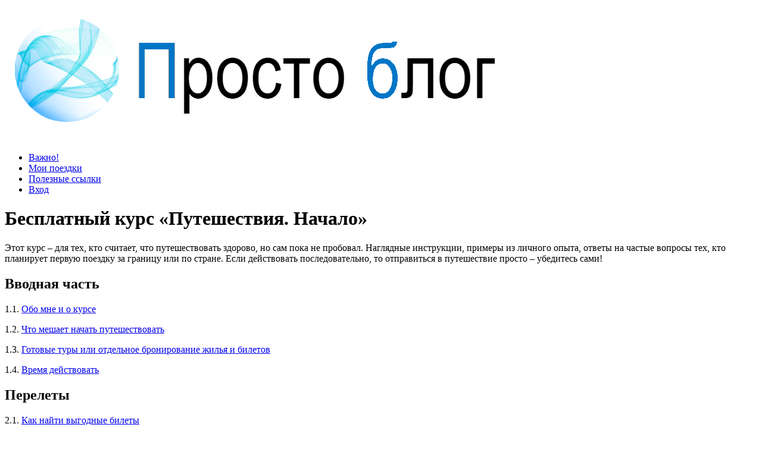

--- FILE ---
content_type: text/html; charset=UTF-8
request_url: https://simply-blog.ru/besplatnyj-kurs-puteshestviya-nachalo/
body_size: 16038
content:
<!DOCTYPE html><html lang="ru-RU"><head><meta http-equiv="content-type" content="text/html; charset=UTF-8" /><meta http-equiv="X-UA-Compatible" content="IE=edge"><meta name="viewport" content="width=device-width, initial-scale=1"><link rel="pingback" href="https://simply-blog.ru/xmlrpc.php" /><meta name='robots' content='index, follow, max-image-preview:large, max-snippet:-1, max-video-preview:-1' /><title>Бесплатный курс «Путешествия. Начало»</title><meta name="description" content="Беспатный курс, который учит планировать первые путешествия. Четкие инструкции, личный опыт, ответы на самые частые вопросы начинающих туристов. Бесплатно!" /><link rel="canonical" href="https://simply-blog.ru/besplatnyj-kurs-puteshestviya-nachalo/" /><meta property="og:locale" content="ru_RU" /><meta property="og:type" content="article" /><meta property="og:title" content="Бесплатный курс «Путешествия. Начало»" /><meta property="og:description" content="Беспатный курс, который учит планировать первые путешествия. Четкие инструкции, личный опыт, ответы на самые частые вопросы начинающих туристов. Бесплатно!" /><meta property="og:url" content="https://simply-blog.ru/besplatnyj-kurs-puteshestviya-nachalo/" /><meta property="og:site_name" content="Просто блог" /><meta property="article:modified_time" content="2019-07-03T18:03:55+00:00" /><meta name="twitter:card" content="summary_large_image" /> <script type="application/ld+json" class="yoast-schema-graph">{"@context":"https://schema.org","@graph":[{"@type":"WebPage","@id":"https://simply-blog.ru/besplatnyj-kurs-puteshestviya-nachalo/","url":"https://simply-blog.ru/besplatnyj-kurs-puteshestviya-nachalo/","name":"Бесплатный курс «Путешествия. Начало»","isPartOf":{"@id":"https://simply-blog.ru/#website"},"datePublished":"2019-06-25T09:17:13+00:00","dateModified":"2019-07-03T18:03:55+00:00","description":"Беспатный курс, который учит планировать первые путешествия. Четкие инструкции, личный опыт, ответы на самые частые вопросы начинающих туристов. Бесплатно!","breadcrumb":{"@id":"https://simply-blog.ru/besplatnyj-kurs-puteshestviya-nachalo/#breadcrumb"},"inLanguage":"ru-RU","potentialAction":[{"@type":"ReadAction","target":["https://simply-blog.ru/besplatnyj-kurs-puteshestviya-nachalo/"]}]},{"@type":"BreadcrumbList","@id":"https://simply-blog.ru/besplatnyj-kurs-puteshestviya-nachalo/#breadcrumb","itemListElement":[{"@type":"ListItem","position":1,"name":"Главная страница","item":"https://simply-blog.ru/"},{"@type":"ListItem","position":2,"name":"Бесплатный курс «Путешествия. Начало»"}]},{"@type":"WebSite","@id":"https://simply-blog.ru/#website","url":"https://simply-blog.ru/","name":"Просто блог","description":"Мир удивительней, чем кажется","publisher":{"@id":"https://simply-blog.ru/#/schema/person/b91ebf99c57d1494cebb446e1d515328"},"potentialAction":[{"@type":"SearchAction","target":{"@type":"EntryPoint","urlTemplate":"https://simply-blog.ru/?s={search_term_string}"},"query-input":"required name=search_term_string"}],"inLanguage":"ru-RU"},{"@type":["Person","Organization"],"@id":"https://simply-blog.ru/#/schema/person/b91ebf99c57d1494cebb446e1d515328","name":"Alla","image":{"@type":"ImageObject","inLanguage":"ru-RU","@id":"https://simply-blog.ru/#/schema/person/image/","url":"https://simply-blog.ru/wp-content/uploads/2018/04/cropped-Logo-na-sajt-2.png","contentUrl":"https://simply-blog.ru/wp-content/uploads/2018/04/cropped-Logo-na-sajt-2.png","width":1229,"height":228,"caption":"Alla"},"logo":{"@id":"https://simply-blog.ru/#/schema/person/image/"}}]}</script> <link rel='dns-prefetch' href='//static.addtoany.com' /><link rel='dns-prefetch' href='//fonts.googleapis.com' /><link rel="alternate" type="application/rss+xml" title="Просто блог &raquo; Лента" href="https://simply-blog.ru/feed/" /><link rel="alternate" type="application/rss+xml" title="Просто блог &raquo; Лента комментариев" href="https://simply-blog.ru/comments/feed/" /> <script defer src="[data-uri]"></script> <style id='wp-emoji-styles-inline-css' type='text/css'>img.wp-smiley, img.emoji {
		display: inline !important;
		border: none !important;
		box-shadow: none !important;
		height: 1em !important;
		width: 1em !important;
		margin: 0 0.07em !important;
		vertical-align: -0.1em !important;
		background: none !important;
		padding: 0 !important;
	}</style><link rel='stylesheet' id='wp-block-library-css' href='https://simply-blog.ru/wp-includes/css/dist/block-library/style.min.css?ver=6.5.7' type='text/css' media='all' /><style id='qsm-quiz-style-inline-css' type='text/css'></style><style id='classic-theme-styles-inline-css' type='text/css'>/*! This file is auto-generated */
.wp-block-button__link{color:#fff;background-color:#32373c;border-radius:9999px;box-shadow:none;text-decoration:none;padding:calc(.667em + 2px) calc(1.333em + 2px);font-size:1.125em}.wp-block-file__button{background:#32373c;color:#fff;text-decoration:none}</style><style id='global-styles-inline-css' type='text/css'>body{--wp--preset--color--black: #000000;--wp--preset--color--cyan-bluish-gray: #abb8c3;--wp--preset--color--white: #ffffff;--wp--preset--color--pale-pink: #f78da7;--wp--preset--color--vivid-red: #cf2e2e;--wp--preset--color--luminous-vivid-orange: #ff6900;--wp--preset--color--luminous-vivid-amber: #fcb900;--wp--preset--color--light-green-cyan: #7bdcb5;--wp--preset--color--vivid-green-cyan: #00d084;--wp--preset--color--pale-cyan-blue: #8ed1fc;--wp--preset--color--vivid-cyan-blue: #0693e3;--wp--preset--color--vivid-purple: #9b51e0;--wp--preset--gradient--vivid-cyan-blue-to-vivid-purple: linear-gradient(135deg,rgba(6,147,227,1) 0%,rgb(155,81,224) 100%);--wp--preset--gradient--light-green-cyan-to-vivid-green-cyan: linear-gradient(135deg,rgb(122,220,180) 0%,rgb(0,208,130) 100%);--wp--preset--gradient--luminous-vivid-amber-to-luminous-vivid-orange: linear-gradient(135deg,rgba(252,185,0,1) 0%,rgba(255,105,0,1) 100%);--wp--preset--gradient--luminous-vivid-orange-to-vivid-red: linear-gradient(135deg,rgba(255,105,0,1) 0%,rgb(207,46,46) 100%);--wp--preset--gradient--very-light-gray-to-cyan-bluish-gray: linear-gradient(135deg,rgb(238,238,238) 0%,rgb(169,184,195) 100%);--wp--preset--gradient--cool-to-warm-spectrum: linear-gradient(135deg,rgb(74,234,220) 0%,rgb(151,120,209) 20%,rgb(207,42,186) 40%,rgb(238,44,130) 60%,rgb(251,105,98) 80%,rgb(254,248,76) 100%);--wp--preset--gradient--blush-light-purple: linear-gradient(135deg,rgb(255,206,236) 0%,rgb(152,150,240) 100%);--wp--preset--gradient--blush-bordeaux: linear-gradient(135deg,rgb(254,205,165) 0%,rgb(254,45,45) 50%,rgb(107,0,62) 100%);--wp--preset--gradient--luminous-dusk: linear-gradient(135deg,rgb(255,203,112) 0%,rgb(199,81,192) 50%,rgb(65,88,208) 100%);--wp--preset--gradient--pale-ocean: linear-gradient(135deg,rgb(255,245,203) 0%,rgb(182,227,212) 50%,rgb(51,167,181) 100%);--wp--preset--gradient--electric-grass: linear-gradient(135deg,rgb(202,248,128) 0%,rgb(113,206,126) 100%);--wp--preset--gradient--midnight: linear-gradient(135deg,rgb(2,3,129) 0%,rgb(40,116,252) 100%);--wp--preset--font-size--small: 13px;--wp--preset--font-size--medium: 20px;--wp--preset--font-size--large: 36px;--wp--preset--font-size--x-large: 42px;--wp--preset--spacing--20: 0.44rem;--wp--preset--spacing--30: 0.67rem;--wp--preset--spacing--40: 1rem;--wp--preset--spacing--50: 1.5rem;--wp--preset--spacing--60: 2.25rem;--wp--preset--spacing--70: 3.38rem;--wp--preset--spacing--80: 5.06rem;--wp--preset--shadow--natural: 6px 6px 9px rgba(0, 0, 0, 0.2);--wp--preset--shadow--deep: 12px 12px 50px rgba(0, 0, 0, 0.4);--wp--preset--shadow--sharp: 6px 6px 0px rgba(0, 0, 0, 0.2);--wp--preset--shadow--outlined: 6px 6px 0px -3px rgba(255, 255, 255, 1), 6px 6px rgba(0, 0, 0, 1);--wp--preset--shadow--crisp: 6px 6px 0px rgba(0, 0, 0, 1);}:where(.is-layout-flex){gap: 0.5em;}:where(.is-layout-grid){gap: 0.5em;}body .is-layout-flex{display: flex;}body .is-layout-flex{flex-wrap: wrap;align-items: center;}body .is-layout-flex > *{margin: 0;}body .is-layout-grid{display: grid;}body .is-layout-grid > *{margin: 0;}:where(.wp-block-columns.is-layout-flex){gap: 2em;}:where(.wp-block-columns.is-layout-grid){gap: 2em;}:where(.wp-block-post-template.is-layout-flex){gap: 1.25em;}:where(.wp-block-post-template.is-layout-grid){gap: 1.25em;}.has-black-color{color: var(--wp--preset--color--black) !important;}.has-cyan-bluish-gray-color{color: var(--wp--preset--color--cyan-bluish-gray) !important;}.has-white-color{color: var(--wp--preset--color--white) !important;}.has-pale-pink-color{color: var(--wp--preset--color--pale-pink) !important;}.has-vivid-red-color{color: var(--wp--preset--color--vivid-red) !important;}.has-luminous-vivid-orange-color{color: var(--wp--preset--color--luminous-vivid-orange) !important;}.has-luminous-vivid-amber-color{color: var(--wp--preset--color--luminous-vivid-amber) !important;}.has-light-green-cyan-color{color: var(--wp--preset--color--light-green-cyan) !important;}.has-vivid-green-cyan-color{color: var(--wp--preset--color--vivid-green-cyan) !important;}.has-pale-cyan-blue-color{color: var(--wp--preset--color--pale-cyan-blue) !important;}.has-vivid-cyan-blue-color{color: var(--wp--preset--color--vivid-cyan-blue) !important;}.has-vivid-purple-color{color: var(--wp--preset--color--vivid-purple) !important;}.has-black-background-color{background-color: var(--wp--preset--color--black) !important;}.has-cyan-bluish-gray-background-color{background-color: var(--wp--preset--color--cyan-bluish-gray) !important;}.has-white-background-color{background-color: var(--wp--preset--color--white) !important;}.has-pale-pink-background-color{background-color: var(--wp--preset--color--pale-pink) !important;}.has-vivid-red-background-color{background-color: var(--wp--preset--color--vivid-red) !important;}.has-luminous-vivid-orange-background-color{background-color: var(--wp--preset--color--luminous-vivid-orange) !important;}.has-luminous-vivid-amber-background-color{background-color: var(--wp--preset--color--luminous-vivid-amber) !important;}.has-light-green-cyan-background-color{background-color: var(--wp--preset--color--light-green-cyan) !important;}.has-vivid-green-cyan-background-color{background-color: var(--wp--preset--color--vivid-green-cyan) !important;}.has-pale-cyan-blue-background-color{background-color: var(--wp--preset--color--pale-cyan-blue) !important;}.has-vivid-cyan-blue-background-color{background-color: var(--wp--preset--color--vivid-cyan-blue) !important;}.has-vivid-purple-background-color{background-color: var(--wp--preset--color--vivid-purple) !important;}.has-black-border-color{border-color: var(--wp--preset--color--black) !important;}.has-cyan-bluish-gray-border-color{border-color: var(--wp--preset--color--cyan-bluish-gray) !important;}.has-white-border-color{border-color: var(--wp--preset--color--white) !important;}.has-pale-pink-border-color{border-color: var(--wp--preset--color--pale-pink) !important;}.has-vivid-red-border-color{border-color: var(--wp--preset--color--vivid-red) !important;}.has-luminous-vivid-orange-border-color{border-color: var(--wp--preset--color--luminous-vivid-orange) !important;}.has-luminous-vivid-amber-border-color{border-color: var(--wp--preset--color--luminous-vivid-amber) !important;}.has-light-green-cyan-border-color{border-color: var(--wp--preset--color--light-green-cyan) !important;}.has-vivid-green-cyan-border-color{border-color: var(--wp--preset--color--vivid-green-cyan) !important;}.has-pale-cyan-blue-border-color{border-color: var(--wp--preset--color--pale-cyan-blue) !important;}.has-vivid-cyan-blue-border-color{border-color: var(--wp--preset--color--vivid-cyan-blue) !important;}.has-vivid-purple-border-color{border-color: var(--wp--preset--color--vivid-purple) !important;}.has-vivid-cyan-blue-to-vivid-purple-gradient-background{background: var(--wp--preset--gradient--vivid-cyan-blue-to-vivid-purple) !important;}.has-light-green-cyan-to-vivid-green-cyan-gradient-background{background: var(--wp--preset--gradient--light-green-cyan-to-vivid-green-cyan) !important;}.has-luminous-vivid-amber-to-luminous-vivid-orange-gradient-background{background: var(--wp--preset--gradient--luminous-vivid-amber-to-luminous-vivid-orange) !important;}.has-luminous-vivid-orange-to-vivid-red-gradient-background{background: var(--wp--preset--gradient--luminous-vivid-orange-to-vivid-red) !important;}.has-very-light-gray-to-cyan-bluish-gray-gradient-background{background: var(--wp--preset--gradient--very-light-gray-to-cyan-bluish-gray) !important;}.has-cool-to-warm-spectrum-gradient-background{background: var(--wp--preset--gradient--cool-to-warm-spectrum) !important;}.has-blush-light-purple-gradient-background{background: var(--wp--preset--gradient--blush-light-purple) !important;}.has-blush-bordeaux-gradient-background{background: var(--wp--preset--gradient--blush-bordeaux) !important;}.has-luminous-dusk-gradient-background{background: var(--wp--preset--gradient--luminous-dusk) !important;}.has-pale-ocean-gradient-background{background: var(--wp--preset--gradient--pale-ocean) !important;}.has-electric-grass-gradient-background{background: var(--wp--preset--gradient--electric-grass) !important;}.has-midnight-gradient-background{background: var(--wp--preset--gradient--midnight) !important;}.has-small-font-size{font-size: var(--wp--preset--font-size--small) !important;}.has-medium-font-size{font-size: var(--wp--preset--font-size--medium) !important;}.has-large-font-size{font-size: var(--wp--preset--font-size--large) !important;}.has-x-large-font-size{font-size: var(--wp--preset--font-size--x-large) !important;}
.wp-block-navigation a:where(:not(.wp-element-button)){color: inherit;}
:where(.wp-block-post-template.is-layout-flex){gap: 1.25em;}:where(.wp-block-post-template.is-layout-grid){gap: 1.25em;}
:where(.wp-block-columns.is-layout-flex){gap: 2em;}:where(.wp-block-columns.is-layout-grid){gap: 2em;}
.wp-block-pullquote{font-size: 1.5em;line-height: 1.6;}</style><link rel='stylesheet' id='crp-style-text-only-css' href='https://simply-blog.ru/wp-content/plugins/contextual-related-posts/css/text-only.min.css?ver=3.3.1' type='text/css' media='all' /><link rel='stylesheet' id='email-subscribers-css' href='https://simply-blog.ru/wp-content/cache/autoptimize/css/autoptimize_single_96869a165bce91ec071822df7022697c.css?ver=5.8.4' type='text/css' media='all' /><link rel='stylesheet' id='ce_responsive-css' href='https://simply-blog.ru/wp-content/plugins/simple-embed-code/css/video-container.min.css?ver=6.5.7' type='text/css' media='all' /><link rel='stylesheet' id='yop-public-css' href='https://simply-blog.ru/wp-content/cache/autoptimize/css/autoptimize_single_5a54d394ded7eb2538a5f43f2b6e658c.css?ver=6.5.7' type='text/css' media='all' /><link rel='stylesheet' id='bulk-fonts-css' href='https://fonts.googleapis.com/css?family=Roboto+Condensed%3A300%2C300i%2C400%2C400i%2C600%2C600i%2C800%2C800i&#038;subset=latin%2Clatin-ext' type='text/css' media='all' /><link rel='stylesheet' id='bootstrap-css' href='https://simply-blog.ru/wp-content/cache/autoptimize/css/autoptimize_single_15b438005129873f522c957d10c22c7b.css?ver=3.3.7' type='text/css' media='all' /><link rel='stylesheet' id='bulk-stylesheet-css' href='https://simply-blog.ru/wp-content/cache/autoptimize/css/autoptimize_single_416e70fdae0cdc84e260b6b715119369.css?ver=6.5.7' type='text/css' media='all' /><link rel='stylesheet' id='font-awesome-css' href='https://simply-blog.ru/wp-content/themes/bulk/css/font-awesome.min.css?ver=4.7.0' type='text/css' media='all' /><link rel='stylesheet' id='arpw-style-css' href='https://simply-blog.ru/wp-content/cache/autoptimize/css/autoptimize_single_31fa362afc4b606b43d57b651c9fc23e.css?ver=6.5.7' type='text/css' media='all' /><link rel='stylesheet' id='jquery-lazyloadxt-spinner-css-css' href='https://simply-blog.ru/wp-content/cache/autoptimize/css/autoptimize_single_d4a56d3242663a4b372dc090375e8136.css?ver=6.5.7' type='text/css' media='all' /><link rel='stylesheet' id='a3a3_lazy_load-css' href='//simply-blog.ru/wp-content/uploads/sass/a3_lazy_load.min.css?ver=1548068687' type='text/css' media='all' /><link rel='stylesheet' id='addtoany-css' href='https://simply-blog.ru/wp-content/plugins/add-to-any/addtoany.min.css?ver=1.16' type='text/css' media='all' /> <script defer id="addtoany-core-js-before" src="[data-uri]"></script> <script type="text/javascript" defer src="https://static.addtoany.com/menu/page.js" id="addtoany-core-js"></script> <script type="text/javascript" src="https://simply-blog.ru/wp-includes/js/jquery/jquery.min.js?ver=3.7.1" id="jquery-core-js"></script> <script defer type="text/javascript" src="https://simply-blog.ru/wp-includes/js/jquery/jquery-migrate.min.js?ver=3.4.1" id="jquery-migrate-js"></script> <script type="text/javascript" defer src="https://simply-blog.ru/wp-content/plugins/add-to-any/addtoany.min.js?ver=1.1" id="addtoany-jquery-js"></script> <script defer id="yop-public-js-extra" src="[data-uri]"></script> <script defer type="text/javascript" src="https://simply-blog.ru/wp-content/plugins/yop-poll/public/assets/js/yop-poll-public-6.5.37.min.js?ver=6.5.7" id="yop-public-js"></script> <link rel="https://api.w.org/" href="https://simply-blog.ru/wp-json/" /><link rel="alternate" type="application/json" href="https://simply-blog.ru/wp-json/wp/v2/pages/30621" /><link rel="EditURI" type="application/rsd+xml" title="RSD" href="https://simply-blog.ru/xmlrpc.php?rsd" /><meta name="generator" content="WordPress 6.5.7" /><link rel='shortlink' href='https://simply-blog.ru/?p=30621' /><link rel="alternate" type="application/json+oembed" href="https://simply-blog.ru/wp-json/oembed/1.0/embed?url=https%3A%2F%2Fsimply-blog.ru%2Fbesplatnyj-kurs-puteshestviya-nachalo%2F" /><link rel="alternate" type="text/xml+oembed" href="https://simply-blog.ru/wp-json/oembed/1.0/embed?url=https%3A%2F%2Fsimply-blog.ru%2Fbesplatnyj-kurs-puteshestviya-nachalo%2F&#038;format=xml" /><style type="text/css">.site-branding-text {
					padding: 0;
				}

				.site-branding-text .site-title,
				.site-branding-text .site-description {
					clip: rect(1px, 1px, 1px, 1px);
					position: absolute;
				}</style> <script defer src="[data-uri]"></script> <link rel="icon" href="https://simply-blog.ru/wp-content/uploads/2018/04/cropped-Ava-1-32x32.png" sizes="32x32" /><link rel="icon" href="https://simply-blog.ru/wp-content/uploads/2018/04/cropped-Ava-1-192x192.png" sizes="192x192" /><link rel="apple-touch-icon" href="https://simply-blog.ru/wp-content/uploads/2018/04/cropped-Ava-1-180x180.png" /><meta name="msapplication-TileImage" content="https://simply-blog.ru/wp-content/uploads/2018/04/cropped-Ava-1-270x270.png" /></head><body id="blog" class="page-template-default page page-id-30621 wp-custom-logo"><div class="main-menu"><nav id="site-navigation" class="navbar navbar-default navbar-fixed-top"><div class="container"><div class="navbar-header"><div id="main-menu-panel" class="open-panel" data-panel="main-menu-panel"> <span></span> <span></span> <span></span></div><div class="site-header" ><div class="site-branding-logo"> <a href="https://simply-blog.ru/" class="custom-logo-link" rel="home"><img width="1229" height="228" src="https://simply-blog.ru/wp-content/uploads/2018/04/cropped-Logo-na-sajt-2.png" class="custom-logo" alt="Просто блог" decoding="async" fetchpriority="high" srcset="https://simply-blog.ru/wp-content/uploads/2018/04/cropped-Logo-na-sajt-2.png 1229w, https://simply-blog.ru/wp-content/uploads/2018/04/cropped-Logo-na-sajt-2-300x56.png 300w, https://simply-blog.ru/wp-content/uploads/2018/04/cropped-Logo-na-sajt-2-768x142.png 768w, https://simply-blog.ru/wp-content/uploads/2018/04/cropped-Logo-na-sajt-2-1024x190.png 1024w" sizes="(max-width: 1229px) 100vw, 1229px" /></a></div><div class="site-branding-text navbar-brand"><p class="site-title"><a href="https://simply-blog.ru/" rel="home">Просто блог</a></p><p class="site-description"> Мир удивительней, чем кажется</p></div></div></div><div class="menu-container"><ul id="menu-menu-1" class="nav navbar-nav navbar-right"><li id="menu-item-12962" class="menu-item menu-item-type-post_type menu-item-object-page menu-item-12962"><a title="Важно!" href="https://simply-blog.ru/vazhno/">Важно!</a></li><li id="menu-item-7218" class="menu-item menu-item-type-post_type menu-item-object-page menu-item-7218"><a title="Мои поездки" href="https://simply-blog.ru/moi-poezdki/">Мои поездки</a></li><li id="menu-item-35826" class="menu-item menu-item-type-post_type menu-item-object-page menu-item-35826"><a title="Полезные ссылки" href="https://simply-blog.ru/puteshestviya-poleznye-ssylki/">Полезные ссылки</a></li><li id="menu-item-7223" class="menu-item menu-item-type-custom menu-item-object-custom menu-item-7223"><a title="Вход" href="https://simply-blog.ru/wp-login.php">Вход</a></li></ul></div></div></nav></div><div class="page-area"><div class="top-header text-center"><header class="header-title container"><h1 class="page-header"> Бесплатный курс «Путешествия. Начало»</h1></header></div><div id="bulk-content" class="container main-container" role="main"><div class="row"><article class="col-md-9"><div class="post-30621 page type-page status-publish hentry"><div class="main-content-page"><div class="entry-content"><p>Этот курс – для тех, кто считает, что путешествовать здорово, но сам пока не пробовал. Наглядные инструкции, примеры из личного опыта, ответы на частые вопросы тех, кто планирует первую поездку за границу или по стране. Если действовать последовательно, то отправиться в путешествие просто – убедитесь сами!&nbsp;</p><h2>Вводная часть</h2><p>1.1. <a href="https://simply-blog.ru/2019/06/1-1-obo-mne-i-o-kurse/">Обо мне и о курсе</a></p><p>1.2. <a href="https://simply-blog.ru/2019/06/1-2-chto-meshaet-nachat-puteshestvovat/">Что мешает начать путешествовать</a></p><p>1.3. <a href="https://simply-blog.ru/2019/06/1-3-samostoyatelnye-poezdki-ili-paketnye-tury/">Готовые туры или отдельное бронирование жилья и билетов</a></p><p>1.4. <a href="https://simply-blog.ru/2019/06/1-3-vremya-dejstvovat/">Время действовать</a></p><h2>Перелеты</h2><p>2.1. <a href="https://simply-blog.ru/2019/06/2-1-kak-najti-vygodnye-bilety/">Как найти выгодные билеты</a></p><p>2.2. <a href="https://simply-blog.ru/2019/06/2-2-loukostery/">Лоукостеры</a></p><p>2.3. <a href="https://simply-blog.ru/2019/06/2-3-bagazh-i-ruchnaya-klad/">Багаж и ручная кладь</a></p><p>2.4. <a href="https://simply-blog.ru/2019/06/2-4-stykovki-i-peresadki/">Стыковки и пересадки</a></p><p>2.5. <a href="https://simply-blog.ru/2019/06/2-5-v-aeroportu/">В аэропорту</a></p><h2>Проживание</h2><p>3.1. <a href="https://simply-blog.ru/2019/06/3-1-gde-iskat-zhile/">Где искать жилье</a></p><p>3.2. <a href="https://simply-blog.ru/2019/06/3-2-prozhivanie-v-obshhih-nomerah/">Проживание в общих номерах</a></p><p>3.3. <a href="https://simply-blog.ru/2019/06/3-3-airbnb/">AirBNB</a></p><h2>Пакетные туры</h2><p>4.1. <a href="https://simply-blog.ru/2019/07/4-1-rannee-bronirovanie-ili-goryashhie-tury/">Раннее бронирование или &#171;горящие&#187; туры</a></p><p>4.2. <a href="https://simply-blog.ru/2019/07/4-2-turoperatory-i-turagentstva/">Туроператоры и турагентства</a></p><p>4.3. <a href="https://simply-blog.ru/2019/07/4-3-kak-vybrat-agentstvo/">Как выбрать агентство</a></p><p>4.4. <a href="https://simply-blog.ru/2019/07/4-4-pokupka-tura-onlajn/">Покупка туров онлайн</a></p><h2>Финансовые вопросы</h2><p>5.1. <a href="https://simply-blog.ru/2019/07/5-1-nalichnye-ili-karta/">Наличные и карты</a></p><p>5.2. <a href="https://simply-blog.ru/2019/07/5-2-obmen-valyuty/">Обмен валюты</a></p><p>5.3. <a href="https://simply-blog.ru/2019/07/5-3-bezopasnost-internet-platezhej/">Безопасность интернет-платежей</a></p><h2>Другие аспекты</h2><p>6.1. <a href="https://simply-blog.ru/2019/07/6-1-vizy/">Визы</a></p><p>6.2. <a href="https://simply-blog.ru/2019/07/6-2-strahovki/">Страховки</a></p><p>6.3. <a href="https://simply-blog.ru/2019/07/6-3-privivki/">Прививки</a></p><p>6.4. <a href="https://simply-blog.ru/2019/07/6-4-bonus/">Бонус</a></p><div class="addtoany_share_save_container addtoany_content addtoany_content_bottom"><div class="addtoany_header"><h3>Поделиться:</h3></div><div class="a2a_kit a2a_kit_size_30 addtoany_list" data-a2a-url="https://simply-blog.ru/besplatnyj-kurs-puteshestviya-nachalo/" data-a2a-title="Бесплатный курс «Путешествия. Начало»"><a class="a2a_button_vk" href="https://www.addtoany.com/add_to/vk?linkurl=https%3A%2F%2Fsimply-blog.ru%2Fbesplatnyj-kurs-puteshestviya-nachalo%2F&amp;linkname=%D0%91%D0%B5%D1%81%D0%BF%D0%BB%D0%B0%D1%82%D0%BD%D1%8B%D0%B9%20%D0%BA%D1%83%D1%80%D1%81%20%C2%AB%D0%9F%D1%83%D1%82%D0%B5%D1%88%D0%B5%D1%81%D1%82%D0%B2%D0%B8%D1%8F.%20%D0%9D%D0%B0%D1%87%D0%B0%D0%BB%D0%BE%C2%BB" title="VK" rel="nofollow noopener" target="_blank"></a><a class="a2a_button_facebook" href="https://www.addtoany.com/add_to/facebook?linkurl=https%3A%2F%2Fsimply-blog.ru%2Fbesplatnyj-kurs-puteshestviya-nachalo%2F&amp;linkname=%D0%91%D0%B5%D1%81%D0%BF%D0%BB%D0%B0%D1%82%D0%BD%D1%8B%D0%B9%20%D0%BA%D1%83%D1%80%D1%81%20%C2%AB%D0%9F%D1%83%D1%82%D0%B5%D1%88%D0%B5%D1%81%D1%82%D0%B2%D0%B8%D1%8F.%20%D0%9D%D0%B0%D1%87%D0%B0%D0%BB%D0%BE%C2%BB" title="Facebook" rel="nofollow noopener" target="_blank"></a><a class="a2a_button_twitter" href="https://www.addtoany.com/add_to/twitter?linkurl=https%3A%2F%2Fsimply-blog.ru%2Fbesplatnyj-kurs-puteshestviya-nachalo%2F&amp;linkname=%D0%91%D0%B5%D1%81%D0%BF%D0%BB%D0%B0%D1%82%D0%BD%D1%8B%D0%B9%20%D0%BA%D1%83%D1%80%D1%81%20%C2%AB%D0%9F%D1%83%D1%82%D0%B5%D1%88%D0%B5%D1%81%D1%82%D0%B2%D0%B8%D1%8F.%20%D0%9D%D0%B0%D1%87%D0%B0%D0%BB%D0%BE%C2%BB" title="Twitter" rel="nofollow noopener" target="_blank"></a><a class="a2a_button_mail_ru" href="https://www.addtoany.com/add_to/mail_ru?linkurl=https%3A%2F%2Fsimply-blog.ru%2Fbesplatnyj-kurs-puteshestviya-nachalo%2F&amp;linkname=%D0%91%D0%B5%D1%81%D0%BF%D0%BB%D0%B0%D1%82%D0%BD%D1%8B%D0%B9%20%D0%BA%D1%83%D1%80%D1%81%20%C2%AB%D0%9F%D1%83%D1%82%D0%B5%D1%88%D0%B5%D1%81%D1%82%D0%B2%D0%B8%D1%8F.%20%D0%9D%D0%B0%D1%87%D0%B0%D0%BB%D0%BE%C2%BB" title="Mail.Ru" rel="nofollow noopener" target="_blank"></a><a class="a2a_button_livejournal" href="https://www.addtoany.com/add_to/livejournal?linkurl=https%3A%2F%2Fsimply-blog.ru%2Fbesplatnyj-kurs-puteshestviya-nachalo%2F&amp;linkname=%D0%91%D0%B5%D1%81%D0%BF%D0%BB%D0%B0%D1%82%D0%BD%D1%8B%D0%B9%20%D0%BA%D1%83%D1%80%D1%81%20%C2%AB%D0%9F%D1%83%D1%82%D0%B5%D1%88%D0%B5%D1%81%D1%82%D0%B2%D0%B8%D1%8F.%20%D0%9D%D0%B0%D1%87%D0%B0%D0%BB%D0%BE%C2%BB" title="LiveJournal" rel="nofollow noopener" target="_blank"></a><a class="a2a_button_pinterest" href="https://www.addtoany.com/add_to/pinterest?linkurl=https%3A%2F%2Fsimply-blog.ru%2Fbesplatnyj-kurs-puteshestviya-nachalo%2F&amp;linkname=%D0%91%D0%B5%D1%81%D0%BF%D0%BB%D0%B0%D1%82%D0%BD%D1%8B%D0%B9%20%D0%BA%D1%83%D1%80%D1%81%20%C2%AB%D0%9F%D1%83%D1%82%D0%B5%D1%88%D0%B5%D1%81%D1%82%D0%B2%D0%B8%D1%8F.%20%D0%9D%D0%B0%D1%87%D0%B0%D0%BB%D0%BE%C2%BB" title="Pinterest" rel="nofollow noopener" target="_blank"></a><a class="a2a_button_evernote" href="https://www.addtoany.com/add_to/evernote?linkurl=https%3A%2F%2Fsimply-blog.ru%2Fbesplatnyj-kurs-puteshestviya-nachalo%2F&amp;linkname=%D0%91%D0%B5%D1%81%D0%BF%D0%BB%D0%B0%D1%82%D0%BD%D1%8B%D0%B9%20%D0%BA%D1%83%D1%80%D1%81%20%C2%AB%D0%9F%D1%83%D1%82%D0%B5%D1%88%D0%B5%D1%81%D1%82%D0%B2%D0%B8%D1%8F.%20%D0%9D%D0%B0%D1%87%D0%B0%D0%BB%D0%BE%C2%BB" title="Evernote" rel="nofollow noopener" target="_blank"></a><a class="a2a_button_odnoklassniki" href="https://www.addtoany.com/add_to/odnoklassniki?linkurl=https%3A%2F%2Fsimply-blog.ru%2Fbesplatnyj-kurs-puteshestviya-nachalo%2F&amp;linkname=%D0%91%D0%B5%D1%81%D0%BF%D0%BB%D0%B0%D1%82%D0%BD%D1%8B%D0%B9%20%D0%BA%D1%83%D1%80%D1%81%20%C2%AB%D0%9F%D1%83%D1%82%D0%B5%D1%88%D0%B5%D1%81%D1%82%D0%B2%D0%B8%D1%8F.%20%D0%9D%D0%B0%D1%87%D0%B0%D0%BB%D0%BE%C2%BB" title="Odnoklassniki" rel="nofollow noopener" target="_blank"></a><a class="a2a_button_email" href="https://www.addtoany.com/add_to/email?linkurl=https%3A%2F%2Fsimply-blog.ru%2Fbesplatnyj-kurs-puteshestviya-nachalo%2F&amp;linkname=%D0%91%D0%B5%D1%81%D0%BF%D0%BB%D0%B0%D1%82%D0%BD%D1%8B%D0%B9%20%D0%BA%D1%83%D1%80%D1%81%20%C2%AB%D0%9F%D1%83%D1%82%D0%B5%D1%88%D0%B5%D1%81%D1%82%D0%B2%D0%B8%D1%8F.%20%D0%9D%D0%B0%D1%87%D0%B0%D0%BB%D0%BE%C2%BB" title="Email" rel="nofollow noopener" target="_blank"></a><a class="a2a_button_tumblr" href="https://www.addtoany.com/add_to/tumblr?linkurl=https%3A%2F%2Fsimply-blog.ru%2Fbesplatnyj-kurs-puteshestviya-nachalo%2F&amp;linkname=%D0%91%D0%B5%D1%81%D0%BF%D0%BB%D0%B0%D1%82%D0%BD%D1%8B%D0%B9%20%D0%BA%D1%83%D1%80%D1%81%20%C2%AB%D0%9F%D1%83%D1%82%D0%B5%D1%88%D0%B5%D1%81%D1%82%D0%B2%D0%B8%D1%8F.%20%D0%9D%D0%B0%D1%87%D0%B0%D0%BB%D0%BE%C2%BB" title="Tumblr" rel="nofollow noopener" target="_blank"></a><a class="a2a_button_copy_link" href="https://www.addtoany.com/add_to/copy_link?linkurl=https%3A%2F%2Fsimply-blog.ru%2Fbesplatnyj-kurs-puteshestviya-nachalo%2F&amp;linkname=%D0%91%D0%B5%D1%81%D0%BF%D0%BB%D0%B0%D1%82%D0%BD%D1%8B%D0%B9%20%D0%BA%D1%83%D1%80%D1%81%20%C2%AB%D0%9F%D1%83%D1%82%D0%B5%D1%88%D0%B5%D1%81%D1%82%D0%B2%D0%B8%D1%8F.%20%D0%9D%D0%B0%D1%87%D0%B0%D0%BB%D0%BE%C2%BB" title="Copy Link" rel="nofollow noopener" target="_blank"></a></div></div></div><div class="comments-template"></div></div></div></article><aside id="sidebar" class="col-md-3" role="complementary"><div id="search-2" class="widget widget_search"><form role="search" method="get" id="searchform" class="searchform" action="https://simply-blog.ru/"><div> <label class="screen-reader-text" for="s">Найти:</label> <input type="text" value="" name="s" id="s" /> <input type="submit" id="searchsubmit" value="Поиск" /></div></form></div><div id="tag_cloud-2" class="widget widget_tag_cloud"><h3 class="widget-title">Метки</h3><div class="tagcloud"><a href="https://simply-blog.ru/tag/luchshee/" class="tag-cloud-link tag-link-172 tag-link-position-1" style="font-size: 16.10152284264pt;" aria-label="Wow! (175 элементов)">Wow!</a> <a href="https://simply-blog.ru/tag/albaniya/" class="tag-cloud-link tag-link-75 tag-link-position-2" style="font-size: 8.2842639593909pt;" aria-label="Албания (13 элементов)">Албания</a> <a href="https://simply-blog.ru/tag/argentina/" class="tag-cloud-link tag-link-91 tag-link-position-3" style="font-size: 8pt;" aria-label="Аргентина (12 элементов)">Аргентина</a> <a href="https://simply-blog.ru/tag/aeroport/" class="tag-cloud-link tag-link-51 tag-link-position-4" style="font-size: 14.253807106599pt;" aria-label="Аэропорт (97 элементов)">Аэропорт</a> <a href="https://simply-blog.ru/tag/boliviya/" class="tag-cloud-link tag-link-148 tag-link-position-5" style="font-size: 10.060913705584pt;" aria-label="Боливия (24 элемента)">Боливия</a> <a href="https://simply-blog.ru/tag/vengriya/" class="tag-cloud-link tag-link-69 tag-link-position-6" style="font-size: 12.619289340102pt;" aria-label="Венгрия (56 элементов)">Венгрия</a> <a href="https://simply-blog.ru/tag/pozdravte-menya/" class="tag-cloud-link tag-link-12 tag-link-position-7" style="font-size: 10.131979695431pt;" aria-label="Время поздравлений (25 элементов)">Время поздравлений</a> <a href="https://simply-blog.ru/tag/gvadelupa/" class="tag-cloud-link tag-link-139 tag-link-position-8" style="font-size: 9.2081218274112pt;" aria-label="Гваделупа (18 элементов)">Гваделупа</a> <a href="https://simply-blog.ru/tag/germaniya/" class="tag-cloud-link tag-link-26 tag-link-position-9" style="font-size: 8.8527918781726pt;" aria-label="Германия (16 элементов)">Германия</a> <a href="https://simply-blog.ru/tag/gran-pri/" class="tag-cloud-link tag-link-31 tag-link-position-10" style="font-size: 8.2842639593909pt;" aria-label="Гран-При (13 элементов)">Гран-При</a> <a href="https://simply-blog.ru/tag/druzya/" class="tag-cloud-link tag-link-22 tag-link-position-11" style="font-size: 13.045685279188pt;" aria-label="Друзья (65 элементов)">Друзья</a> <a href="https://simply-blog.ru/tag/eda/" class="tag-cloud-link tag-link-13 tag-link-position-12" style="font-size: 11.41116751269pt;" aria-label="Еда (38 элементов)">Еда</a> <a href="https://simply-blog.ru/tag/islandiya/" class="tag-cloud-link tag-link-97 tag-link-position-13" style="font-size: 11.482233502538pt;" aria-label="Исландия (39 элементов)">Исландия</a> <a href="https://simply-blog.ru/tag/ispaniya/" class="tag-cloud-link tag-link-21 tag-link-position-14" style="font-size: 15.888324873096pt;" aria-label="Испания (165 элементов)">Испания</a> <a href="https://simply-blog.ru/tag/italiya/" class="tag-cloud-link tag-link-53 tag-link-position-15" style="font-size: 12.903553299492pt;" aria-label="Италия (62 элемента)">Италия</a> <a href="https://simply-blog.ru/tag/kanada/" class="tag-cloud-link tag-link-103 tag-link-position-16" style="font-size: 11.553299492386pt;" aria-label="Канада (40 элементов)">Канада</a> <a href="https://simply-blog.ru/tag/kontserty-i-shou/" class="tag-cloud-link tag-link-40 tag-link-position-17" style="font-size: 8.6395939086294pt;" aria-label="Концерты и шоу (15 элементов)">Концерты и шоу</a> <a href="https://simply-blog.ru/tag/makedoniya/" class="tag-cloud-link tag-link-74 tag-link-position-18" style="font-size: 8.2842639593909pt;" aria-label="Македония (13 элементов)">Македония</a> <a href="https://simply-blog.ru/tag/martinika/" class="tag-cloud-link tag-link-141 tag-link-position-19" style="font-size: 9.492385786802pt;" aria-label="Мартиника (20 элементов)">Мартиника</a> <a href="https://simply-blog.ru/tag/meksika/" class="tag-cloud-link tag-link-109 tag-link-position-20" style="font-size: 8.6395939086294pt;" aria-label="Мексика (15 элементов)">Мексика</a> <a href="https://simply-blog.ru/tag/mnogo-bukv/" class="tag-cloud-link tag-link-10 tag-link-position-21" style="font-size: 11.41116751269pt;" aria-label="Много букв (38 элементов)">Много букв</a> <a href="https://simply-blog.ru/tag/mnogo-foto/" class="tag-cloud-link tag-link-20 tag-link-position-22" style="font-size: 20.578680203046pt;" aria-label="Много фото (760 элементов)">Много фото</a> <a href="https://simply-blog.ru/tag/mysli-vsluh/" class="tag-cloud-link tag-link-2 tag-link-position-23" style="font-size: 10.060913705584pt;" aria-label="Мысли вслух (24 элемента)">Мысли вслух</a> <a href="https://simply-blog.ru/tag/olimpijskie-igry/" class="tag-cloud-link tag-link-9 tag-link-position-24" style="font-size: 10.416243654822pt;" aria-label="Олимпийские игры (27 элементов)">Олимпийские игры</a> <a href="https://simply-blog.ru/tag/otel/" class="tag-cloud-link tag-link-59 tag-link-position-25" style="font-size: 9.0659898477157pt;" aria-label="Отель (17 элементов)">Отель</a> <a href="https://simply-blog.ru/tag/otzyv/" class="tag-cloud-link tag-link-15 tag-link-position-26" style="font-size: 8.6395939086294pt;" aria-label="Отзыв (15 элементов)">Отзыв</a> <a href="https://simply-blog.ru/tag/perelet/" class="tag-cloud-link tag-link-42 tag-link-position-27" style="font-size: 9.3502538071066pt;" aria-label="Перелет (19 элементов)">Перелет</a> <a href="https://simply-blog.ru/tag/peru/" class="tag-cloud-link tag-link-120 tag-link-position-28" style="font-size: 9.6345177664975pt;" aria-label="Перу (21 элемент)">Перу</a> <a href="https://simply-blog.ru/tag/poleznoe/" class="tag-cloud-link tag-link-124 tag-link-position-29" style="font-size: 8.6395939086294pt;" aria-label="Полезное (15 элементов)">Полезное</a> <a href="https://simply-blog.ru/tag/polsha/" class="tag-cloud-link tag-link-23 tag-link-position-30" style="font-size: 9.492385786802pt;" aria-label="Польша (20 элементов)">Польша</a> <a href="https://simply-blog.ru/tag/portugaliya/" class="tag-cloud-link tag-link-63 tag-link-position-31" style="font-size: 11.340101522843pt;" aria-label="Португалия (37 элементов)">Португалия</a> <a href="https://simply-blog.ru/tag/priroda/" class="tag-cloud-link tag-link-17 tag-link-position-32" style="font-size: 16.598984771574pt;" aria-label="Природа (208 элементов)">Природа</a> <a href="https://simply-blog.ru/tag/puteshestvie/" class="tag-cloud-link tag-link-4 tag-link-position-33" style="font-size: 22pt;" aria-label="Путешествие (1&nbsp;198 элементов)">Путешествие</a> <a href="https://simply-blog.ru/tag/puteshestviya-nachalo/" class="tag-cloud-link tag-link-158 tag-link-position-34" style="font-size: 9.9187817258883pt;" aria-label="Путешествия. Начало (23 элемента)">Путешествия. Начало</a> <a href="https://simply-blog.ru/tag/rossiya/" class="tag-cloud-link tag-link-18 tag-link-position-35" style="font-size: 15.817258883249pt;" aria-label="Россия (162 элемента)">Россия</a> <a href="https://simply-blog.ru/tag/siyuminutnoe/" class="tag-cloud-link tag-link-11 tag-link-position-36" style="font-size: 13.401015228426pt;" aria-label="Сиюминутное (73 элемента)">Сиюминутное</a> <a href="https://simply-blog.ru/tag/transport/" class="tag-cloud-link tag-link-98 tag-link-position-37" style="font-size: 13.116751269036pt;" aria-label="Транспорт (67 элементов)">Транспорт</a> <a href="https://simply-blog.ru/tag/turtsiya/" class="tag-cloud-link tag-link-5 tag-link-position-38" style="font-size: 11.055837563452pt;" aria-label="Турция (34 элемента)">Турция</a> <a href="https://simply-blog.ru/tag/ucheba/" class="tag-cloud-link tag-link-16 tag-link-position-39" style="font-size: 11.908629441624pt;" aria-label="Учеба (45 элементов)">Учеба</a> <a href="https://simply-blog.ru/tag/figurnoe-katanie/" class="tag-cloud-link tag-link-6 tag-link-position-40" style="font-size: 12.335025380711pt;" aria-label="Фигурное катание (51 элемент)">Фигурное катание</a> <a href="https://simply-blog.ru/tag/frantsiya/" class="tag-cloud-link tag-link-27 tag-link-position-41" style="font-size: 15.106598984772pt;" aria-label="Франция (129 элементов)">Франция</a> <a href="https://simply-blog.ru/tag/shvejtsariya/" class="tag-cloud-link tag-link-35 tag-link-position-42" style="font-size: 8.6395939086294pt;" aria-label="Швейцария (15 элементов)">Швейцария</a> <a href="https://simply-blog.ru/tag/yuzhnaya-koreya/" class="tag-cloud-link tag-link-78 tag-link-position-43" style="font-size: 8.2842639593909pt;" aria-label="Южная Корея (13 элементов)">Южная Корея</a></div></div><div id="arpw-widget-2" class="widget arpw-widget-random"><h3 class="widget-title">Случайные посты</h3><div class="arpw-random-post "><ul class="arpw-ul"><li class="arpw-li arpw-clearfix"><a class="arpw-title" href="https://simply-blog.ru/2015/09/portugaliya-kashkajsh/" rel="bookmark">Португалия. Кашкайш</a></li><li class="arpw-li arpw-clearfix"><a class="arpw-title" href="https://simply-blog.ru/2022/10/dalnij-vostok-zapusk-rakety-nositelya-soyuz-2-1b-s-kosmodroma-vostochnyj/" rel="bookmark">Дальний восток. Запуск ракеты-носителя Союз-2.1б с космодрома &#171;Восточный&#187;</a></li><li class="arpw-li arpw-clearfix"><a class="arpw-title" href="https://simply-blog.ru/2022/10/dalnij-vostok-muzej-mir-govoryashhih-mashin-v-habarovske/" rel="bookmark">Дальний Восток. Музей &#171;Мир говорящих машин&#187; в Хабаровске</a></li></ul></div></div><div id="text-3" class="widget widget_text"><h3 class="widget-title">VK. Подписывайтесь</h3><div class="textwidget"><p><script defer type="text/javascript" src="https://vk.com/js/api/openapi.js?157"></script></p><p></p><div id="vk_groups"></div><p><script defer src="[data-uri]"></script></p></div></div><div id="text-2" class="widget widget_text"><div class="textwidget"> <script defer src="[data-uri]"></script> <noscript><div><img class="lazy lazy-hidden" src="//simply-blog.ru/wp-content/plugins/a3-lazy-load/assets/images/lazy_placeholder.gif" data-lazy-type="image" data-src="https://mc.yandex.ru/watch/44263794" style="position:absolute; left:-9999px;" alt="" /><noscript><img src="https://mc.yandex.ru/watch/44263794" style="position:absolute; left:-9999px;" alt="" /></noscript></div></noscript>  <script defer src="https://www.googletagmanager.com/gtag/js?id=UA-123529339-1"></script> <script defer src="[data-uri]"></script> </div></div></aside></div></div><footer id="colophon" class="footer-credits container-fluid row"><div class="container"><p class="footer-credits-text text-center"> Сайт работает на <a href="https://ru.wordpress.org/">WordPress</a> <span class="sep"> | </span> Тема: <a href="https://themes4wp.com/">Bulk</a></p></div></footer></div> <script defer id="email-subscribers-js-extra" src="[data-uri]"></script> <script defer type="text/javascript" src="https://simply-blog.ru/wp-content/cache/autoptimize/js/autoptimize_single_1e7671f5444c209210fc180879d90fc3.js?ver=5.8.4" id="email-subscribers-js"></script> <script defer type="text/javascript" src="https://simply-blog.ru/wp-content/themes/bulk/js/bootstrap.min.js?ver=3.3.7" id="bootstrap-js"></script> <script defer type="text/javascript" src="https://simply-blog.ru/wp-content/cache/autoptimize/js/autoptimize_single_24b2ac69f5a0463dbb4abec39d3c8c95.js?ver=1.0.10" id="bulk-theme-js-js"></script> <script defer id="jquery-lazyloadxt-js-extra" src="[data-uri]"></script> <script defer type="text/javascript" src="//simply-blog.ru/wp-content/plugins/a3-lazy-load/assets/js/jquery.lazyloadxt.extra.min.js?ver=2.7.3" id="jquery-lazyloadxt-js"></script> <script defer type="text/javascript" src="//simply-blog.ru/wp-content/plugins/a3-lazy-load/assets/js/jquery.lazyloadxt.srcset.min.js?ver=2.7.3" id="jquery-lazyloadxt-srcset-js"></script> <script defer id="jquery-lazyloadxt-extend-js-extra" src="[data-uri]"></script> <script defer type="text/javascript" src="https://simply-blog.ru/wp-content/cache/autoptimize/js/autoptimize_single_624ebb44eb0fd0fd92d0a0433823c630.js?ver=2.7.3" id="jquery-lazyloadxt-extend-js"></script> <script defer src="[data-uri]"></script> </body></html>